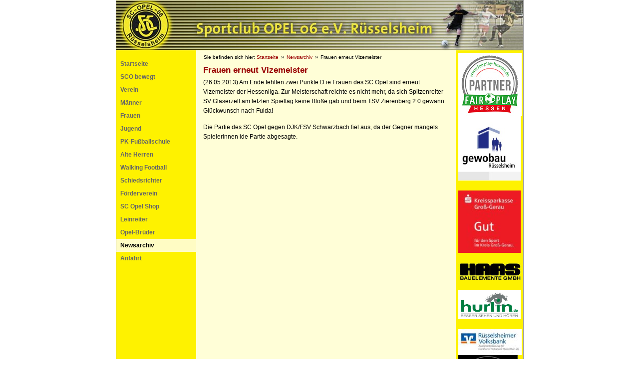

--- FILE ---
content_type: text/html; charset=utf-8
request_url: https://www.scopel.de/newsarchiv/frauen-erneut-vizemeister/
body_size: 1874
content:
<!DOCTYPE html>

<html lang="de">
	<head>
		<meta charset="utf-8">
		<base href="https://www.scopel.de/">
		<title>Frauen erneut Vizemeister - SC Opel 06 Rüsselsheim</title>
		<meta name="description" content="">
		<meta name="robots" content="index, follow, noarchive">
		<link rel="apple-touch-icon" sizes="180x180" href="/resources/favicons/apple-touch-icon.png">
		<link rel="icon" type="image/png" sizes="32x32" href="/resources/favicons/favicon-32x32.png">
		<link rel="icon" type="image/png" sizes="16x16" href="/resources/favicons/favicon-16x16.png">
		<link rel="manifest" href="/resources/favicons/site.webmanifest">
		<link rel="mask-icon" href="/resources/favicons/safari-pinned-tab.svg" color="#5bbad5">
		<link rel="shortcut icon" href="/resources/favicons/favicon.ico">
		<link href="/resources/css/main.1693997707.css" rel="stylesheet" media="all">
		<script src="/resources/js/library.1693991253.js"></script>
		<script src="/resources/js/main.1693991250.js"></script>
		<link rel="canonical" href="https://www.scopel.de/newsarchiv/frauen-erneut-vizemeister/">
	</head>
	<body>
		<div id="website">
			<div id="header" style="background-image: url('/media/scophead815100.jpg');"></div>
			<div id="content">
				<div id="content2">
					<div id="navigation">
						<ul class="nav1st"><li><a href="/">Startseite</a></li><li><a href="/sco-bewegt/">SCO bewegt</a></li><li><a href="/verein/">Verein</a></li><li><a href="/maenner/">Männer</a></li><li><a href="/frauen/">Frauen</a></li><li><a href="/jugend/">Jugend</a></li><li><a href="/pk-fussballschule/">PK-Fußballschule</a></li><li><a href="/alte-herren/">Alte Herren</a></li><li><a href="/walking-football/">Walking Football</a></li><li><a href="/schiedsrichter/">Schiedsrichter</a></li><li><a href="/foerderverein/">Förderverein</a></li><li><a href="/sc-opel-shop/">SC Opel Shop</a></li><li><a href="/leinreiter/">Leinreiter</a></li><li><a href="/opel-brueder/">Opel-Brüder</a></li><li class="selected active"><a href="/newsarchiv/">Newsarchiv</a></li><li><a href="/anfahrt/">Anfahrt</a></li></ul>						<div id="navigation-sidebar-content">
													</div>
					</div>
					<div id="main">
						<div id="main-block">
							<div id="breadcrumb">Sie befinden sich hier: <a href="/">Startseite</a><span>››</span><a href="/newsarchiv/">Newsarchiv</a><span>››</span>Frauen erneut Vizemeister</div>
							<div id="main-block2">
								<h1>Frauen erneut Vizemeister</h1><p>(26.05.2013) Am Ende fehlten zwei Punkte:D ie Frauen des SC Opel sind erneut Vizemeister der Hessenliga. Zur Meisterschaft reichte es nicht mehr, da sich Spitzenreiter SV Gläserzell am letzten Spieltag keine Blöße gab und beim <span class="caps">TSV</span> Zierenberg 2:0 gewann. Glückwunsch nach Fulda!</p>

<p>Die Partie des SC Opel gegen <span class="caps">DJK</span>/FSV Schwarzbach fiel aus, da der Gegner mangels Spielerinnen ide Partie abgesagte.</p>							</div>
						</div>
					</div>
					<div id="news">
						<div class="image flLeft"><a href="https://www.fairplayhessen.de"><img src="/media/127x127.jpg" title="" alt="" /></a><p></p></div>	<div class="sidebar-element">
		<a href="https://www.gewobau-online.de/" target="_blank"><img src="/media/gewobau.jpg" alt=""></a>	</div>
	<div class="sidebar-element">
		<a href="https://www.kskgg.de/" target="_blank"><img src="/media/ksk_119.jpg" alt="ksk"></a>	</div>
	<div class="sidebar-element">
		<a href="https://www.haas-ruesselsheim.de/" target="_blank"><img src="/media/haas_firmenname980x100.jpg" alt=""></a>	</div>
	<div class="sidebar-element">
		<a href="https://www.hurlin.de/" target="_blank"><img src="/media/hurlin_0409_hks_besser_sehen_und_hoeren_2.jpg" alt=""></a>	</div>
<a href="https://www.r-volksbank.de/privatkunden.html"><img src="/media/logo_voba_3zeiligv3.jpg" title="" alt="" /></a><img src="/media/fink-design.jpg" title="" alt="" />					</div>
					<br class="clear">
				</div>
			</div>
			<div class="footer">
				<div class="footer2">
					<p class="col-left">© 2023 SC Opel</p>
					<div class="col-right"><ul><li><a href="/impressum/">Impressum</a></li><li><a href="/datenschutz/">Datenschutz</a></li><li><a href="/kontakt/">Kontakt</a></li></ul></div>
					<br class="clear">
				</div>
			</div>
		</div>
		<!-- Matomo -->
<script>
  var _paq = window._paq = window._paq || [];
  /* tracker methods like "setCustomDimension" should be called before "trackPageView" */
  _paq.push(["disableCookies"]);
  _paq.push(['trackPageView']);
  _paq.push(['enableLinkTracking']);
  (function() {
    var u="//stats.scopel.de/";
    _paq.push(['setTrackerUrl', u+'matomo.php']);
    _paq.push(['setSiteId', '1']);
    var d=document, g=d.createElement('script'), s=d.getElementsByTagName('script')[0];
    g.async=true; g.src=u+'matomo.js'; s.parentNode.insertBefore(g,s);
  })();
</script>
<noscript><p><img src="//stats.scopel.de/matomo.php?idsite=1&rec=1" style="border:0;" alt=""></p></noscript>
<!-- End Matomo Code --> 
	</body>
</html>


--- FILE ---
content_type: text/css
request_url: https://www.scopel.de/resources/css/main.1693997707.css
body_size: 2507
content:
/*******************************************************************************

	Project		:	www.scopel.de

	Copyright	:	SCHOLZ
					www.scholzpctechnik.de

*******************************************************************************/




/*	undo
*******************************************************************************/

:link,:visited { text-decoration:none; }
ul,ol { list-style:none }
h1,h2,h3,h4,h5,h6,pre,code { font-size:1em; font-weight:normal; }
ul,ol,li,h1,h2,h3,h4,h5,h6,pre,form,body,html,p,blockquote,fieldset,input, dl, dt, dd { margin:0; padding:0 }
img, a img,:link img,:visited img, fieldset { border:none }
img { margin:0; padding:0; vertical-align:bottom; }
address { font-style:normal }

table {
	font-size:1.1em;
	vertical-align:middle;
}
tr { border:none; padding:0px; margin:0px; }
td { border:none; padding:0px; margin:0px; border-spacing:0px; }


legend { display:none; }

body, div,p,li { background-repeat:no-repeat; }

/*	reset some basic style
*******************************************************************************/
dl			{margin: 0 0 0 0;}
dl dt		{margin: 0 0 0 0;}
dl dd+dt	{margin-top: 0;}
dl dd		{margin: 0 0 0 0;}

ol			{list-style: none;}
ol li		{margin: 0 0 0 0;}
ol li ol	{margin: 0 0 0 0;}
ol li ul	{margin: 0 0 0 0;}

p			{margin-bottom: 0em;}

ul			{list-style: none;}
ul li		{margin: 0 0 0 0;}
ul li ul	{margin: 0 0 0 0; list-style: none;}
ul li ol	{margin: 0 0 0 0;}

pre			{font-size:1.2em; }

a:hover { text-decoration:none; }

/*	html
*******************************************************************************/
html {
	min-height: 100%;
	margin-bottom: 1px;
}

/*	body
*******************************************************************************/
body {
	font-family:verdana, arial, helvetica, sans-serif;
	font-size: x-small;
}

.clearer {
	display:block;
	clear:both;
	line-height:0;
	height:1px;
	font-size:0;
	visibility:hidden;
}

.clear {
	clear:both;
}

.flLeft { float:left; }
.flRight { float:right; }

.warning {
	color:#f00;
	background-color: inherit;
}


/*	website
*******************************************************************************/
#website {
	position:relative;
	display:block;
	margin:0 auto;
	padding:0;
	height:100%;
	width:815px;
	color:#000;
	text-align:left;
	border: 1px solid #999999;
}

/*	header
*******************************************************************************/
#header {
	position:relative;
	margin:0;
	padding:0;
	height:100px;
	width: 815px;
}


#breadcrumb {
	top: 5px;
	margin-left: 15px;
	float: left;
	margin-top: 8px;
}

#breadcrumb a, 
#breadcrumb a:link {
	color:#000;
}

#breadcrumb a:hover {
	text-decoration: underline;
}

#breadcrumb span {
	padding: 0 5px;
}

/*	content
*******************************************************************************/


#content, #content2 {
	display:block;
	clear:both;
	position:relative;
	padding:0 0 0 0;
	display: flex;
}


/* hide from IE/MAC \*/
* html #content, * html #content2 {
	height:1px;
}
/* end hide */


#content {
	background-color: #FFFED7;
	width: 815px;
}

#content2 {}

#news {
	-webkit-box-sizing: border-box;
	-moz-box-sizing: border-box;
	box-sizing: border-box;
	width: 135px;
	float: left;
	background: #FEF200;
	padding: 5px 5px 20px 5px;
}

#main {
	width:520px;
	background-color: #FFFED7;
	float: left;
	overflow: hidden;
	position: relative;
}

#main-block {}

#main-block2 {
	padding:25px 14px 14px;
}


/*	Navigation vertical - 
	Wenn die Navigation mit der ID 3 verwendet wird, kann alles bis 
	zum nächsten Kommentar gelöscht werden
------------------------------------------------------------------------------*/
#navigation {
	float:left;
	width:160px;
	background-color: #FEF200;
	padding-top: 14px;
	padding-right: 0;
	padding-bottom: 25px;
	padding-left: 0;
}

#navigation ul.nav1st {
	width:160px;
}


#navigation ul.nav1st li {
	padding:6px 0 6px 8px;
}

#navigation ul.nav1st li.selected {
	background:#FFFCC4;
}

#navigation ul.nav1st li.selected a,
#navigation ul.nav1st li.selected a:link {
	color:#000000;
}

#navigation ul.nav1st a, 
#navigation ul.nav1st a:link {
	display:block;
	color:#666666;
	font-size:1.2em;
	font-weight:bold;
}

#navigation ul.nav1st a:hover {
	color:#000000;
}


#navigation ul.nav1st li ul.nav2nd li {
	padding:0;
	margin-left:14px;
	list-style-type:disc;
}

#navigation ul.nav2nd a, 
#navigation ul.nav2nd a:link {
	display:block;
	padding:4px 0 3px;
	font-size:1.1em;
	font-weight:normal;
}

#navigation ul.nav2nd li.selected a, 
#navigation ul.nav2nd a:hover {
	font-weight: bold;
}

#navigation #navigation-sidebar-content .sidebar-element img {
	width: 140px;
	display: block;
	vertical-align: bottom;
	margin: 0 auto;
	padding-top: 70px;
	padding-bottom: 20px;
}

#navigation ul.nav2nd ul li a {
	font-weight: normal !important;
}

#navigation ul.nav2nd ul li.selected a, 
#navigation ul.nav2nd ul a:hover {
	font-weight: bold !important;
}


/*	Headlines
------------------------------------------------------------------------------*/

/* Headline 1 */
#main-block h1 {
	color:#990000;
	font-family:arial, helvetica, verdana, sans-serif;
	font-size:1.7em;
	font-weight:bold;
	line-height:1.8em;
}

#main-block .teaser h1 {
	font-size:1.4em;
}

/* Headline 2 */
#main-block h2 {
	color:#000;
	font-family:arial, helvetica, verdana, sans-serif;
	font-size:1.4em;
	font-weight:bold;
	line-height:1.4em;
}


/*	Paragraphs / Lists
------------------------------------------------------------------------------*/
#main-block p,
#main-block ul,
#main-block ol {
	margin-bottom:1.2em;
	font-size:1.2em;
	line-height:1.6em;
}
#main-block ul li ul,
#main-block ul li ol,
#main-block ol li ol,
#main-block ol li ul {
	font-size:1em;
}

#main-block ul {
	margin-left:14px;
	list-style-type:square;
}

#main-block ol {
	list-style-type:decimal-leading-zero;
}


/*	Hyperlinks
------------------------------------------------------------------------------*/
#main-block a, #main-block a:link {
	color:#990000;
}

#main-block a:hover {
	color:#000;
}



/*	Images
------------------------------------------------------------------------------*/
#main-block div.image {
	margin-bottom:0;
}
#main-block div.image p {
	margin:0;
	font-size:0.9em;
}
#main-block div.flLeft {
	margin-right:14px;
}
#main-block div.flRight {
	margin-left:14px;
}


/*	footer
------------------------------------------------------------------------------*/
.footer {
	display:block;
	width:815px;
	position: relative;
	margin-right: auto;
	margin-left: auto;
	border-top: 1px solid #999999;
	background-color: #FEF200;
}
.footer2 {
}
.footer p,
.footer ul li a {
	margin:0;
	padding:7px 0;
	font-size:10px;
}

.footer p, 
.footer p a,
.footer p a:link,
.footer ul li a {
	color:#555555;
}
.footer p a:hover {
	text-decoration:underline;
}

.footer .col-left {
	float:left;
	width:150px;
	padding-left: 10px;
}
.footer .col-right {
	float:left;
	width:645px;
	padding-left: 10px;
	margin-top: 7px;
}

.footer ul li {
	float: left;
	margin-right: 10px;
}


/* form-module
*******************************************************************************/
#form-module * {
	padding:0px;
	margin:0px;
}

#form-module {
	margin:0px;
	padding:0px;
	width:480px;
	background-color:#FFFED7;
	color:#666;
	font-family:verdana, arial, helvetica, sans-serif;
	font-size:1.2em;
}

#form-module fieldset {
	border:0px solid #fff;
}

#form-module legend {
	display:none;
}


#form-module p {
	margin:0;
	padding:5px;
	font-size:1em;
	font-weight:bold;
}

#form-module .element {
	display:block;
	clear:both;
	background-color:#FFFED7;
}

#form-module label {
	display:block;
	float:left;
	padding:5px;
	width:120px;
}

#form-module label.checkbox {
	width:372px;
	border-right:none;
}

#form-module input, 
#form-module select, 
#form-module textarea {
	float:left;
	margin:5px;
	width:295px;
	border:0px solid #333;
}

#form-module input.text {
	height:20px;
}

#form-module input.checkbox {
	width:120px;
	padding:0;
	border:none;
}

#form-module input.submit { 
	margin:5px 5px 5px 137px;
	padding:2px 5px;
	border:1px solid #333;
	background-color:#fff;
	color:#666;
	font-family:verdana, arial, helvetica, sans-serif;
	text-align:center;
	cursor:pointer;
}

#form-module input.submit:hover { 
	background-color:#FFFED7;
	color:#000;
}

#form-module label.textarea, 
#form-module textarea.textarea {
	height:96px;
}

#form-module-thanks {
	display:block;
	color:#666;
	font-family:verdana, arial, helvetica, sans-serif;
	font-size:1.2em;
}


/* download
*******************************************************************************/
#main-block .download-hdl p, 
#main-block .download-file p, 
#main-block .download-desc p {
	margin:0;
}
#main-block .download-hdl p {
	padding:5px 7px;
	background-color:#393;
	font-weight:bold;
	color:#fff;
}

#main-block .download-file {
	padding:1.2em 7px;
	border-left:2px solid #393;
	border-right:2px solid #393;
}

#main-block .download-desc {
	margin-bottom:1.2em;
	padding:1.2em 7px;
	background-color:#e5ffe5;
	border-left:2px solid #393;
	border-right:2px solid #393;
	border-bottom:2px solid #393;
}

#main-block .download-without-desc {
	margin-bottom:1.2em;
	border-top:2px solid #393;
}  

/* ------------------------------------------------------------------------- */

.sidebar-element {
	margin-bottom: 20px;
}

.sidebar-element img {
	width: 100%;
}


--- FILE ---
content_type: application/javascript
request_url: https://www.scopel.de/resources/js/main.1693991250.js
body_size: 59
content:

$(document).ready(function() {
	// open external links in new window
	$('a[href^="http"]:not([href*="//' + window.location.host + '"])').attr('target', '_blank');

	// open pdf links in new window
	$('a[href$=".pdf"]:not([href*="download/"])').attr('target', '_blank');
});

